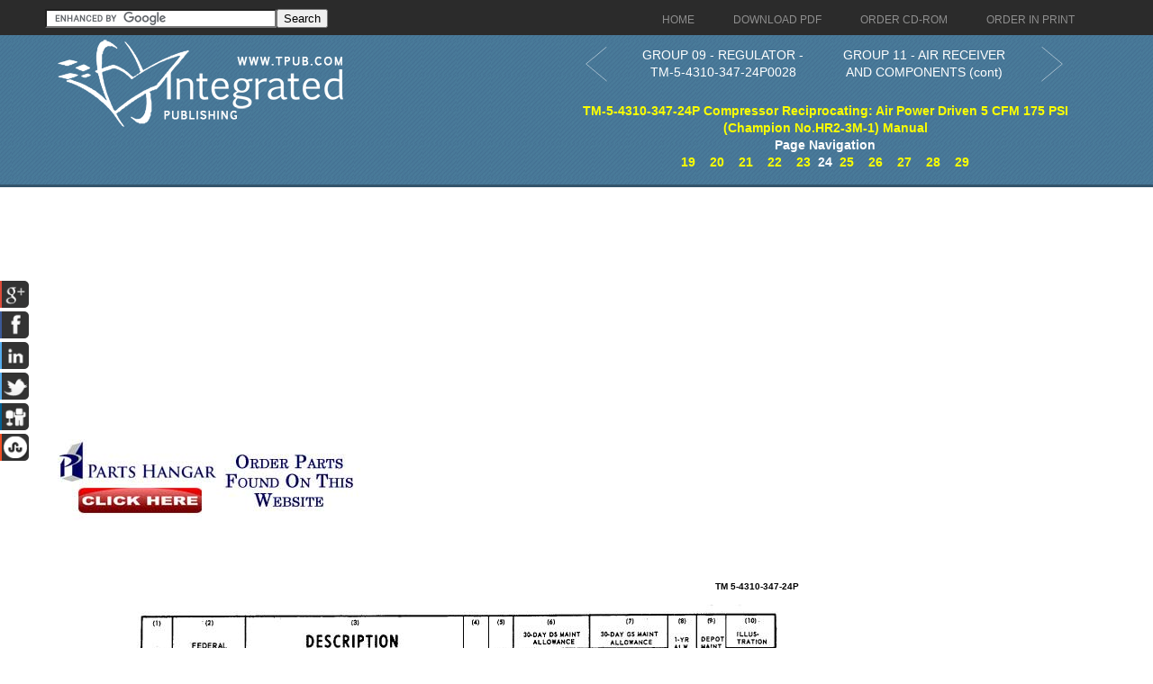

--- FILE ---
content_type: text/html; charset=utf-8
request_url: https://www.google.com/recaptcha/api2/aframe
body_size: 122
content:
<!DOCTYPE HTML><html><head><meta http-equiv="content-type" content="text/html; charset=UTF-8"></head><body><script nonce="8FHRzp0YwjPF7yMhKzXqiA">/** Anti-fraud and anti-abuse applications only. See google.com/recaptcha */ try{var clients={'sodar':'https://pagead2.googlesyndication.com/pagead/sodar?'};window.addEventListener("message",function(a){try{if(a.source===window.parent){var b=JSON.parse(a.data);var c=clients[b['id']];if(c){var d=document.createElement('img');d.src=c+b['params']+'&rc='+(localStorage.getItem("rc::a")?sessionStorage.getItem("rc::b"):"");window.document.body.appendChild(d);sessionStorage.setItem("rc::e",parseInt(sessionStorage.getItem("rc::e")||0)+1);localStorage.setItem("rc::h",'1769442094963');}}}catch(b){}});window.parent.postMessage("_grecaptcha_ready", "*");}catch(b){}</script></body></html>